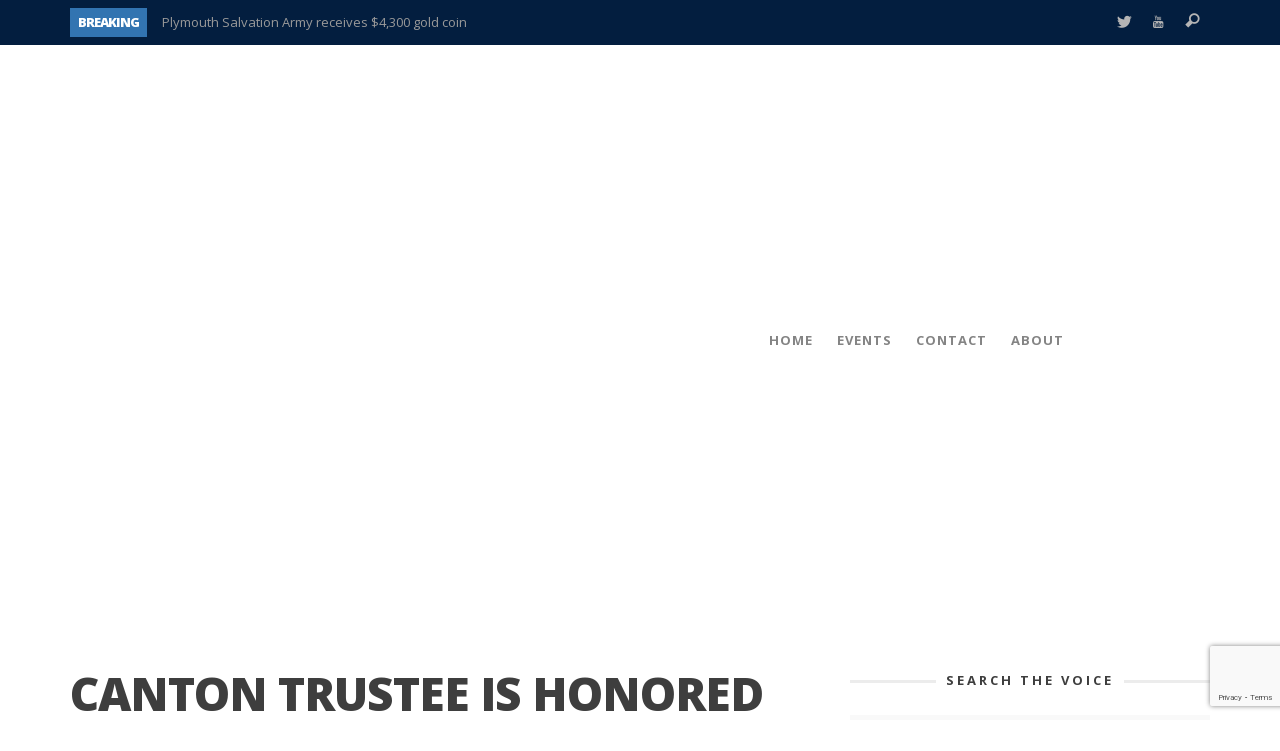

--- FILE ---
content_type: text/html; charset=utf-8
request_url: https://www.google.com/recaptcha/api2/anchor?ar=1&k=6LeobOgUAAAAANeNuGyiUcflfIy2Qcft9HMT9GHT&co=aHR0cHM6Ly9wbHltb3V0aHZvaWNlLmNvbTo0NDM.&hl=en&v=N67nZn4AqZkNcbeMu4prBgzg&size=invisible&anchor-ms=20000&execute-ms=30000&cb=8socofk2n7f
body_size: 48784
content:
<!DOCTYPE HTML><html dir="ltr" lang="en"><head><meta http-equiv="Content-Type" content="text/html; charset=UTF-8">
<meta http-equiv="X-UA-Compatible" content="IE=edge">
<title>reCAPTCHA</title>
<style type="text/css">
/* cyrillic-ext */
@font-face {
  font-family: 'Roboto';
  font-style: normal;
  font-weight: 400;
  font-stretch: 100%;
  src: url(//fonts.gstatic.com/s/roboto/v48/KFO7CnqEu92Fr1ME7kSn66aGLdTylUAMa3GUBHMdazTgWw.woff2) format('woff2');
  unicode-range: U+0460-052F, U+1C80-1C8A, U+20B4, U+2DE0-2DFF, U+A640-A69F, U+FE2E-FE2F;
}
/* cyrillic */
@font-face {
  font-family: 'Roboto';
  font-style: normal;
  font-weight: 400;
  font-stretch: 100%;
  src: url(//fonts.gstatic.com/s/roboto/v48/KFO7CnqEu92Fr1ME7kSn66aGLdTylUAMa3iUBHMdazTgWw.woff2) format('woff2');
  unicode-range: U+0301, U+0400-045F, U+0490-0491, U+04B0-04B1, U+2116;
}
/* greek-ext */
@font-face {
  font-family: 'Roboto';
  font-style: normal;
  font-weight: 400;
  font-stretch: 100%;
  src: url(//fonts.gstatic.com/s/roboto/v48/KFO7CnqEu92Fr1ME7kSn66aGLdTylUAMa3CUBHMdazTgWw.woff2) format('woff2');
  unicode-range: U+1F00-1FFF;
}
/* greek */
@font-face {
  font-family: 'Roboto';
  font-style: normal;
  font-weight: 400;
  font-stretch: 100%;
  src: url(//fonts.gstatic.com/s/roboto/v48/KFO7CnqEu92Fr1ME7kSn66aGLdTylUAMa3-UBHMdazTgWw.woff2) format('woff2');
  unicode-range: U+0370-0377, U+037A-037F, U+0384-038A, U+038C, U+038E-03A1, U+03A3-03FF;
}
/* math */
@font-face {
  font-family: 'Roboto';
  font-style: normal;
  font-weight: 400;
  font-stretch: 100%;
  src: url(//fonts.gstatic.com/s/roboto/v48/KFO7CnqEu92Fr1ME7kSn66aGLdTylUAMawCUBHMdazTgWw.woff2) format('woff2');
  unicode-range: U+0302-0303, U+0305, U+0307-0308, U+0310, U+0312, U+0315, U+031A, U+0326-0327, U+032C, U+032F-0330, U+0332-0333, U+0338, U+033A, U+0346, U+034D, U+0391-03A1, U+03A3-03A9, U+03B1-03C9, U+03D1, U+03D5-03D6, U+03F0-03F1, U+03F4-03F5, U+2016-2017, U+2034-2038, U+203C, U+2040, U+2043, U+2047, U+2050, U+2057, U+205F, U+2070-2071, U+2074-208E, U+2090-209C, U+20D0-20DC, U+20E1, U+20E5-20EF, U+2100-2112, U+2114-2115, U+2117-2121, U+2123-214F, U+2190, U+2192, U+2194-21AE, U+21B0-21E5, U+21F1-21F2, U+21F4-2211, U+2213-2214, U+2216-22FF, U+2308-230B, U+2310, U+2319, U+231C-2321, U+2336-237A, U+237C, U+2395, U+239B-23B7, U+23D0, U+23DC-23E1, U+2474-2475, U+25AF, U+25B3, U+25B7, U+25BD, U+25C1, U+25CA, U+25CC, U+25FB, U+266D-266F, U+27C0-27FF, U+2900-2AFF, U+2B0E-2B11, U+2B30-2B4C, U+2BFE, U+3030, U+FF5B, U+FF5D, U+1D400-1D7FF, U+1EE00-1EEFF;
}
/* symbols */
@font-face {
  font-family: 'Roboto';
  font-style: normal;
  font-weight: 400;
  font-stretch: 100%;
  src: url(//fonts.gstatic.com/s/roboto/v48/KFO7CnqEu92Fr1ME7kSn66aGLdTylUAMaxKUBHMdazTgWw.woff2) format('woff2');
  unicode-range: U+0001-000C, U+000E-001F, U+007F-009F, U+20DD-20E0, U+20E2-20E4, U+2150-218F, U+2190, U+2192, U+2194-2199, U+21AF, U+21E6-21F0, U+21F3, U+2218-2219, U+2299, U+22C4-22C6, U+2300-243F, U+2440-244A, U+2460-24FF, U+25A0-27BF, U+2800-28FF, U+2921-2922, U+2981, U+29BF, U+29EB, U+2B00-2BFF, U+4DC0-4DFF, U+FFF9-FFFB, U+10140-1018E, U+10190-1019C, U+101A0, U+101D0-101FD, U+102E0-102FB, U+10E60-10E7E, U+1D2C0-1D2D3, U+1D2E0-1D37F, U+1F000-1F0FF, U+1F100-1F1AD, U+1F1E6-1F1FF, U+1F30D-1F30F, U+1F315, U+1F31C, U+1F31E, U+1F320-1F32C, U+1F336, U+1F378, U+1F37D, U+1F382, U+1F393-1F39F, U+1F3A7-1F3A8, U+1F3AC-1F3AF, U+1F3C2, U+1F3C4-1F3C6, U+1F3CA-1F3CE, U+1F3D4-1F3E0, U+1F3ED, U+1F3F1-1F3F3, U+1F3F5-1F3F7, U+1F408, U+1F415, U+1F41F, U+1F426, U+1F43F, U+1F441-1F442, U+1F444, U+1F446-1F449, U+1F44C-1F44E, U+1F453, U+1F46A, U+1F47D, U+1F4A3, U+1F4B0, U+1F4B3, U+1F4B9, U+1F4BB, U+1F4BF, U+1F4C8-1F4CB, U+1F4D6, U+1F4DA, U+1F4DF, U+1F4E3-1F4E6, U+1F4EA-1F4ED, U+1F4F7, U+1F4F9-1F4FB, U+1F4FD-1F4FE, U+1F503, U+1F507-1F50B, U+1F50D, U+1F512-1F513, U+1F53E-1F54A, U+1F54F-1F5FA, U+1F610, U+1F650-1F67F, U+1F687, U+1F68D, U+1F691, U+1F694, U+1F698, U+1F6AD, U+1F6B2, U+1F6B9-1F6BA, U+1F6BC, U+1F6C6-1F6CF, U+1F6D3-1F6D7, U+1F6E0-1F6EA, U+1F6F0-1F6F3, U+1F6F7-1F6FC, U+1F700-1F7FF, U+1F800-1F80B, U+1F810-1F847, U+1F850-1F859, U+1F860-1F887, U+1F890-1F8AD, U+1F8B0-1F8BB, U+1F8C0-1F8C1, U+1F900-1F90B, U+1F93B, U+1F946, U+1F984, U+1F996, U+1F9E9, U+1FA00-1FA6F, U+1FA70-1FA7C, U+1FA80-1FA89, U+1FA8F-1FAC6, U+1FACE-1FADC, U+1FADF-1FAE9, U+1FAF0-1FAF8, U+1FB00-1FBFF;
}
/* vietnamese */
@font-face {
  font-family: 'Roboto';
  font-style: normal;
  font-weight: 400;
  font-stretch: 100%;
  src: url(//fonts.gstatic.com/s/roboto/v48/KFO7CnqEu92Fr1ME7kSn66aGLdTylUAMa3OUBHMdazTgWw.woff2) format('woff2');
  unicode-range: U+0102-0103, U+0110-0111, U+0128-0129, U+0168-0169, U+01A0-01A1, U+01AF-01B0, U+0300-0301, U+0303-0304, U+0308-0309, U+0323, U+0329, U+1EA0-1EF9, U+20AB;
}
/* latin-ext */
@font-face {
  font-family: 'Roboto';
  font-style: normal;
  font-weight: 400;
  font-stretch: 100%;
  src: url(//fonts.gstatic.com/s/roboto/v48/KFO7CnqEu92Fr1ME7kSn66aGLdTylUAMa3KUBHMdazTgWw.woff2) format('woff2');
  unicode-range: U+0100-02BA, U+02BD-02C5, U+02C7-02CC, U+02CE-02D7, U+02DD-02FF, U+0304, U+0308, U+0329, U+1D00-1DBF, U+1E00-1E9F, U+1EF2-1EFF, U+2020, U+20A0-20AB, U+20AD-20C0, U+2113, U+2C60-2C7F, U+A720-A7FF;
}
/* latin */
@font-face {
  font-family: 'Roboto';
  font-style: normal;
  font-weight: 400;
  font-stretch: 100%;
  src: url(//fonts.gstatic.com/s/roboto/v48/KFO7CnqEu92Fr1ME7kSn66aGLdTylUAMa3yUBHMdazQ.woff2) format('woff2');
  unicode-range: U+0000-00FF, U+0131, U+0152-0153, U+02BB-02BC, U+02C6, U+02DA, U+02DC, U+0304, U+0308, U+0329, U+2000-206F, U+20AC, U+2122, U+2191, U+2193, U+2212, U+2215, U+FEFF, U+FFFD;
}
/* cyrillic-ext */
@font-face {
  font-family: 'Roboto';
  font-style: normal;
  font-weight: 500;
  font-stretch: 100%;
  src: url(//fonts.gstatic.com/s/roboto/v48/KFO7CnqEu92Fr1ME7kSn66aGLdTylUAMa3GUBHMdazTgWw.woff2) format('woff2');
  unicode-range: U+0460-052F, U+1C80-1C8A, U+20B4, U+2DE0-2DFF, U+A640-A69F, U+FE2E-FE2F;
}
/* cyrillic */
@font-face {
  font-family: 'Roboto';
  font-style: normal;
  font-weight: 500;
  font-stretch: 100%;
  src: url(//fonts.gstatic.com/s/roboto/v48/KFO7CnqEu92Fr1ME7kSn66aGLdTylUAMa3iUBHMdazTgWw.woff2) format('woff2');
  unicode-range: U+0301, U+0400-045F, U+0490-0491, U+04B0-04B1, U+2116;
}
/* greek-ext */
@font-face {
  font-family: 'Roboto';
  font-style: normal;
  font-weight: 500;
  font-stretch: 100%;
  src: url(//fonts.gstatic.com/s/roboto/v48/KFO7CnqEu92Fr1ME7kSn66aGLdTylUAMa3CUBHMdazTgWw.woff2) format('woff2');
  unicode-range: U+1F00-1FFF;
}
/* greek */
@font-face {
  font-family: 'Roboto';
  font-style: normal;
  font-weight: 500;
  font-stretch: 100%;
  src: url(//fonts.gstatic.com/s/roboto/v48/KFO7CnqEu92Fr1ME7kSn66aGLdTylUAMa3-UBHMdazTgWw.woff2) format('woff2');
  unicode-range: U+0370-0377, U+037A-037F, U+0384-038A, U+038C, U+038E-03A1, U+03A3-03FF;
}
/* math */
@font-face {
  font-family: 'Roboto';
  font-style: normal;
  font-weight: 500;
  font-stretch: 100%;
  src: url(//fonts.gstatic.com/s/roboto/v48/KFO7CnqEu92Fr1ME7kSn66aGLdTylUAMawCUBHMdazTgWw.woff2) format('woff2');
  unicode-range: U+0302-0303, U+0305, U+0307-0308, U+0310, U+0312, U+0315, U+031A, U+0326-0327, U+032C, U+032F-0330, U+0332-0333, U+0338, U+033A, U+0346, U+034D, U+0391-03A1, U+03A3-03A9, U+03B1-03C9, U+03D1, U+03D5-03D6, U+03F0-03F1, U+03F4-03F5, U+2016-2017, U+2034-2038, U+203C, U+2040, U+2043, U+2047, U+2050, U+2057, U+205F, U+2070-2071, U+2074-208E, U+2090-209C, U+20D0-20DC, U+20E1, U+20E5-20EF, U+2100-2112, U+2114-2115, U+2117-2121, U+2123-214F, U+2190, U+2192, U+2194-21AE, U+21B0-21E5, U+21F1-21F2, U+21F4-2211, U+2213-2214, U+2216-22FF, U+2308-230B, U+2310, U+2319, U+231C-2321, U+2336-237A, U+237C, U+2395, U+239B-23B7, U+23D0, U+23DC-23E1, U+2474-2475, U+25AF, U+25B3, U+25B7, U+25BD, U+25C1, U+25CA, U+25CC, U+25FB, U+266D-266F, U+27C0-27FF, U+2900-2AFF, U+2B0E-2B11, U+2B30-2B4C, U+2BFE, U+3030, U+FF5B, U+FF5D, U+1D400-1D7FF, U+1EE00-1EEFF;
}
/* symbols */
@font-face {
  font-family: 'Roboto';
  font-style: normal;
  font-weight: 500;
  font-stretch: 100%;
  src: url(//fonts.gstatic.com/s/roboto/v48/KFO7CnqEu92Fr1ME7kSn66aGLdTylUAMaxKUBHMdazTgWw.woff2) format('woff2');
  unicode-range: U+0001-000C, U+000E-001F, U+007F-009F, U+20DD-20E0, U+20E2-20E4, U+2150-218F, U+2190, U+2192, U+2194-2199, U+21AF, U+21E6-21F0, U+21F3, U+2218-2219, U+2299, U+22C4-22C6, U+2300-243F, U+2440-244A, U+2460-24FF, U+25A0-27BF, U+2800-28FF, U+2921-2922, U+2981, U+29BF, U+29EB, U+2B00-2BFF, U+4DC0-4DFF, U+FFF9-FFFB, U+10140-1018E, U+10190-1019C, U+101A0, U+101D0-101FD, U+102E0-102FB, U+10E60-10E7E, U+1D2C0-1D2D3, U+1D2E0-1D37F, U+1F000-1F0FF, U+1F100-1F1AD, U+1F1E6-1F1FF, U+1F30D-1F30F, U+1F315, U+1F31C, U+1F31E, U+1F320-1F32C, U+1F336, U+1F378, U+1F37D, U+1F382, U+1F393-1F39F, U+1F3A7-1F3A8, U+1F3AC-1F3AF, U+1F3C2, U+1F3C4-1F3C6, U+1F3CA-1F3CE, U+1F3D4-1F3E0, U+1F3ED, U+1F3F1-1F3F3, U+1F3F5-1F3F7, U+1F408, U+1F415, U+1F41F, U+1F426, U+1F43F, U+1F441-1F442, U+1F444, U+1F446-1F449, U+1F44C-1F44E, U+1F453, U+1F46A, U+1F47D, U+1F4A3, U+1F4B0, U+1F4B3, U+1F4B9, U+1F4BB, U+1F4BF, U+1F4C8-1F4CB, U+1F4D6, U+1F4DA, U+1F4DF, U+1F4E3-1F4E6, U+1F4EA-1F4ED, U+1F4F7, U+1F4F9-1F4FB, U+1F4FD-1F4FE, U+1F503, U+1F507-1F50B, U+1F50D, U+1F512-1F513, U+1F53E-1F54A, U+1F54F-1F5FA, U+1F610, U+1F650-1F67F, U+1F687, U+1F68D, U+1F691, U+1F694, U+1F698, U+1F6AD, U+1F6B2, U+1F6B9-1F6BA, U+1F6BC, U+1F6C6-1F6CF, U+1F6D3-1F6D7, U+1F6E0-1F6EA, U+1F6F0-1F6F3, U+1F6F7-1F6FC, U+1F700-1F7FF, U+1F800-1F80B, U+1F810-1F847, U+1F850-1F859, U+1F860-1F887, U+1F890-1F8AD, U+1F8B0-1F8BB, U+1F8C0-1F8C1, U+1F900-1F90B, U+1F93B, U+1F946, U+1F984, U+1F996, U+1F9E9, U+1FA00-1FA6F, U+1FA70-1FA7C, U+1FA80-1FA89, U+1FA8F-1FAC6, U+1FACE-1FADC, U+1FADF-1FAE9, U+1FAF0-1FAF8, U+1FB00-1FBFF;
}
/* vietnamese */
@font-face {
  font-family: 'Roboto';
  font-style: normal;
  font-weight: 500;
  font-stretch: 100%;
  src: url(//fonts.gstatic.com/s/roboto/v48/KFO7CnqEu92Fr1ME7kSn66aGLdTylUAMa3OUBHMdazTgWw.woff2) format('woff2');
  unicode-range: U+0102-0103, U+0110-0111, U+0128-0129, U+0168-0169, U+01A0-01A1, U+01AF-01B0, U+0300-0301, U+0303-0304, U+0308-0309, U+0323, U+0329, U+1EA0-1EF9, U+20AB;
}
/* latin-ext */
@font-face {
  font-family: 'Roboto';
  font-style: normal;
  font-weight: 500;
  font-stretch: 100%;
  src: url(//fonts.gstatic.com/s/roboto/v48/KFO7CnqEu92Fr1ME7kSn66aGLdTylUAMa3KUBHMdazTgWw.woff2) format('woff2');
  unicode-range: U+0100-02BA, U+02BD-02C5, U+02C7-02CC, U+02CE-02D7, U+02DD-02FF, U+0304, U+0308, U+0329, U+1D00-1DBF, U+1E00-1E9F, U+1EF2-1EFF, U+2020, U+20A0-20AB, U+20AD-20C0, U+2113, U+2C60-2C7F, U+A720-A7FF;
}
/* latin */
@font-face {
  font-family: 'Roboto';
  font-style: normal;
  font-weight: 500;
  font-stretch: 100%;
  src: url(//fonts.gstatic.com/s/roboto/v48/KFO7CnqEu92Fr1ME7kSn66aGLdTylUAMa3yUBHMdazQ.woff2) format('woff2');
  unicode-range: U+0000-00FF, U+0131, U+0152-0153, U+02BB-02BC, U+02C6, U+02DA, U+02DC, U+0304, U+0308, U+0329, U+2000-206F, U+20AC, U+2122, U+2191, U+2193, U+2212, U+2215, U+FEFF, U+FFFD;
}
/* cyrillic-ext */
@font-face {
  font-family: 'Roboto';
  font-style: normal;
  font-weight: 900;
  font-stretch: 100%;
  src: url(//fonts.gstatic.com/s/roboto/v48/KFO7CnqEu92Fr1ME7kSn66aGLdTylUAMa3GUBHMdazTgWw.woff2) format('woff2');
  unicode-range: U+0460-052F, U+1C80-1C8A, U+20B4, U+2DE0-2DFF, U+A640-A69F, U+FE2E-FE2F;
}
/* cyrillic */
@font-face {
  font-family: 'Roboto';
  font-style: normal;
  font-weight: 900;
  font-stretch: 100%;
  src: url(//fonts.gstatic.com/s/roboto/v48/KFO7CnqEu92Fr1ME7kSn66aGLdTylUAMa3iUBHMdazTgWw.woff2) format('woff2');
  unicode-range: U+0301, U+0400-045F, U+0490-0491, U+04B0-04B1, U+2116;
}
/* greek-ext */
@font-face {
  font-family: 'Roboto';
  font-style: normal;
  font-weight: 900;
  font-stretch: 100%;
  src: url(//fonts.gstatic.com/s/roboto/v48/KFO7CnqEu92Fr1ME7kSn66aGLdTylUAMa3CUBHMdazTgWw.woff2) format('woff2');
  unicode-range: U+1F00-1FFF;
}
/* greek */
@font-face {
  font-family: 'Roboto';
  font-style: normal;
  font-weight: 900;
  font-stretch: 100%;
  src: url(//fonts.gstatic.com/s/roboto/v48/KFO7CnqEu92Fr1ME7kSn66aGLdTylUAMa3-UBHMdazTgWw.woff2) format('woff2');
  unicode-range: U+0370-0377, U+037A-037F, U+0384-038A, U+038C, U+038E-03A1, U+03A3-03FF;
}
/* math */
@font-face {
  font-family: 'Roboto';
  font-style: normal;
  font-weight: 900;
  font-stretch: 100%;
  src: url(//fonts.gstatic.com/s/roboto/v48/KFO7CnqEu92Fr1ME7kSn66aGLdTylUAMawCUBHMdazTgWw.woff2) format('woff2');
  unicode-range: U+0302-0303, U+0305, U+0307-0308, U+0310, U+0312, U+0315, U+031A, U+0326-0327, U+032C, U+032F-0330, U+0332-0333, U+0338, U+033A, U+0346, U+034D, U+0391-03A1, U+03A3-03A9, U+03B1-03C9, U+03D1, U+03D5-03D6, U+03F0-03F1, U+03F4-03F5, U+2016-2017, U+2034-2038, U+203C, U+2040, U+2043, U+2047, U+2050, U+2057, U+205F, U+2070-2071, U+2074-208E, U+2090-209C, U+20D0-20DC, U+20E1, U+20E5-20EF, U+2100-2112, U+2114-2115, U+2117-2121, U+2123-214F, U+2190, U+2192, U+2194-21AE, U+21B0-21E5, U+21F1-21F2, U+21F4-2211, U+2213-2214, U+2216-22FF, U+2308-230B, U+2310, U+2319, U+231C-2321, U+2336-237A, U+237C, U+2395, U+239B-23B7, U+23D0, U+23DC-23E1, U+2474-2475, U+25AF, U+25B3, U+25B7, U+25BD, U+25C1, U+25CA, U+25CC, U+25FB, U+266D-266F, U+27C0-27FF, U+2900-2AFF, U+2B0E-2B11, U+2B30-2B4C, U+2BFE, U+3030, U+FF5B, U+FF5D, U+1D400-1D7FF, U+1EE00-1EEFF;
}
/* symbols */
@font-face {
  font-family: 'Roboto';
  font-style: normal;
  font-weight: 900;
  font-stretch: 100%;
  src: url(//fonts.gstatic.com/s/roboto/v48/KFO7CnqEu92Fr1ME7kSn66aGLdTylUAMaxKUBHMdazTgWw.woff2) format('woff2');
  unicode-range: U+0001-000C, U+000E-001F, U+007F-009F, U+20DD-20E0, U+20E2-20E4, U+2150-218F, U+2190, U+2192, U+2194-2199, U+21AF, U+21E6-21F0, U+21F3, U+2218-2219, U+2299, U+22C4-22C6, U+2300-243F, U+2440-244A, U+2460-24FF, U+25A0-27BF, U+2800-28FF, U+2921-2922, U+2981, U+29BF, U+29EB, U+2B00-2BFF, U+4DC0-4DFF, U+FFF9-FFFB, U+10140-1018E, U+10190-1019C, U+101A0, U+101D0-101FD, U+102E0-102FB, U+10E60-10E7E, U+1D2C0-1D2D3, U+1D2E0-1D37F, U+1F000-1F0FF, U+1F100-1F1AD, U+1F1E6-1F1FF, U+1F30D-1F30F, U+1F315, U+1F31C, U+1F31E, U+1F320-1F32C, U+1F336, U+1F378, U+1F37D, U+1F382, U+1F393-1F39F, U+1F3A7-1F3A8, U+1F3AC-1F3AF, U+1F3C2, U+1F3C4-1F3C6, U+1F3CA-1F3CE, U+1F3D4-1F3E0, U+1F3ED, U+1F3F1-1F3F3, U+1F3F5-1F3F7, U+1F408, U+1F415, U+1F41F, U+1F426, U+1F43F, U+1F441-1F442, U+1F444, U+1F446-1F449, U+1F44C-1F44E, U+1F453, U+1F46A, U+1F47D, U+1F4A3, U+1F4B0, U+1F4B3, U+1F4B9, U+1F4BB, U+1F4BF, U+1F4C8-1F4CB, U+1F4D6, U+1F4DA, U+1F4DF, U+1F4E3-1F4E6, U+1F4EA-1F4ED, U+1F4F7, U+1F4F9-1F4FB, U+1F4FD-1F4FE, U+1F503, U+1F507-1F50B, U+1F50D, U+1F512-1F513, U+1F53E-1F54A, U+1F54F-1F5FA, U+1F610, U+1F650-1F67F, U+1F687, U+1F68D, U+1F691, U+1F694, U+1F698, U+1F6AD, U+1F6B2, U+1F6B9-1F6BA, U+1F6BC, U+1F6C6-1F6CF, U+1F6D3-1F6D7, U+1F6E0-1F6EA, U+1F6F0-1F6F3, U+1F6F7-1F6FC, U+1F700-1F7FF, U+1F800-1F80B, U+1F810-1F847, U+1F850-1F859, U+1F860-1F887, U+1F890-1F8AD, U+1F8B0-1F8BB, U+1F8C0-1F8C1, U+1F900-1F90B, U+1F93B, U+1F946, U+1F984, U+1F996, U+1F9E9, U+1FA00-1FA6F, U+1FA70-1FA7C, U+1FA80-1FA89, U+1FA8F-1FAC6, U+1FACE-1FADC, U+1FADF-1FAE9, U+1FAF0-1FAF8, U+1FB00-1FBFF;
}
/* vietnamese */
@font-face {
  font-family: 'Roboto';
  font-style: normal;
  font-weight: 900;
  font-stretch: 100%;
  src: url(//fonts.gstatic.com/s/roboto/v48/KFO7CnqEu92Fr1ME7kSn66aGLdTylUAMa3OUBHMdazTgWw.woff2) format('woff2');
  unicode-range: U+0102-0103, U+0110-0111, U+0128-0129, U+0168-0169, U+01A0-01A1, U+01AF-01B0, U+0300-0301, U+0303-0304, U+0308-0309, U+0323, U+0329, U+1EA0-1EF9, U+20AB;
}
/* latin-ext */
@font-face {
  font-family: 'Roboto';
  font-style: normal;
  font-weight: 900;
  font-stretch: 100%;
  src: url(//fonts.gstatic.com/s/roboto/v48/KFO7CnqEu92Fr1ME7kSn66aGLdTylUAMa3KUBHMdazTgWw.woff2) format('woff2');
  unicode-range: U+0100-02BA, U+02BD-02C5, U+02C7-02CC, U+02CE-02D7, U+02DD-02FF, U+0304, U+0308, U+0329, U+1D00-1DBF, U+1E00-1E9F, U+1EF2-1EFF, U+2020, U+20A0-20AB, U+20AD-20C0, U+2113, U+2C60-2C7F, U+A720-A7FF;
}
/* latin */
@font-face {
  font-family: 'Roboto';
  font-style: normal;
  font-weight: 900;
  font-stretch: 100%;
  src: url(//fonts.gstatic.com/s/roboto/v48/KFO7CnqEu92Fr1ME7kSn66aGLdTylUAMa3yUBHMdazQ.woff2) format('woff2');
  unicode-range: U+0000-00FF, U+0131, U+0152-0153, U+02BB-02BC, U+02C6, U+02DA, U+02DC, U+0304, U+0308, U+0329, U+2000-206F, U+20AC, U+2122, U+2191, U+2193, U+2212, U+2215, U+FEFF, U+FFFD;
}

</style>
<link rel="stylesheet" type="text/css" href="https://www.gstatic.com/recaptcha/releases/N67nZn4AqZkNcbeMu4prBgzg/styles__ltr.css">
<script nonce="aQZoH6CJ_VAgpzkcgU69Rg" type="text/javascript">window['__recaptcha_api'] = 'https://www.google.com/recaptcha/api2/';</script>
<script type="text/javascript" src="https://www.gstatic.com/recaptcha/releases/N67nZn4AqZkNcbeMu4prBgzg/recaptcha__en.js" nonce="aQZoH6CJ_VAgpzkcgU69Rg">
      
    </script></head>
<body><div id="rc-anchor-alert" class="rc-anchor-alert"></div>
<input type="hidden" id="recaptcha-token" value="[base64]">
<script type="text/javascript" nonce="aQZoH6CJ_VAgpzkcgU69Rg">
      recaptcha.anchor.Main.init("[\x22ainput\x22,[\x22bgdata\x22,\x22\x22,\[base64]/[base64]/[base64]/bmV3IHJbeF0oY1swXSk6RT09Mj9uZXcgclt4XShjWzBdLGNbMV0pOkU9PTM/bmV3IHJbeF0oY1swXSxjWzFdLGNbMl0pOkU9PTQ/[base64]/[base64]/[base64]/[base64]/[base64]/[base64]/[base64]/[base64]\x22,\[base64]\\u003d\x22,\x22LjrDnsOiw7QHwoTDhlsCNW46FcOKwpYuV8Kyw78RfEPCtMKUflbDhcOhw5hJw5vDpsK7w6pcWDg2w6fCmQ9Bw4VSYzk3w4/DgsKTw4/[base64]/bcKtfMOew5XCsXzClMKPwpNrwp7CmHdfw7fDpMKyIwIewqzCmyzDqw/CpsOtwr/Cr0MVwr9ewrPCu8OJK8KcacOLdE1/OywhWMKEwpwnw44banA0UMOEC1UQLSHDiSdzaMOoNB4oBsK2IX3CtW7Cilg7w5Zvw6jCncO9w7lnwoXDszMrAgNpwqLCucOuw6LCm0PDly/DqcOuwrdLw67CmhxFwp/Coh/[base64]/DkMO4wrPDgcO1bnEhwpzDn8KVwrcrREDDiMO2bmnDrcOGRXPDo8OCw5QoSMOdYcK2wpc/SVbDssKtw6PDnQfCicKSw67CtG7DusK3wqMxXVRvHF4Vwp/Dq8OnWSLDpAE7fsOyw79aw60Ow7d7PXfCl8OmN0DCvMK0GcOzw6bDig18w6/CnlN7wrZSwrvDnwfDvcOcwpVUL8KYwp/DvcOcw7bCqMKxwrRlIxXDjTJIe8O7wrbCp8Kow6HDosKaw7jCq8KhM8OKTnHCrMO0woUNFVZ+HMORMH3CmMKAwoLCvsOOb8KzwojDtHHDgMK5wq3DgEdew77CmMKrHMOAKMOGYVBuGMKJVyN/JTbCoWVUw75ELwpuFcOYw6PDu23Dq3/DhsO9CMOHXMOywrfCgsKzwqnCgCIew6xaw7s7UncqwoLDucK7AFgtWsOpwoRHUcKWwrfCsSDDvsK4C8KDU8K8TsKbbMKLw4JHwo9Dw5Efw68+wq8bUy/DnQfCqnBbw6AQw7oYLB/[base64]/ClsKODsOkMsKuw5clwqgmwqHCq8O3w50JwqZSw6jDrcKrBcK5a8K0dRDDrsK3w4AhEGvCtMO+JCjCuA7DuFrCkUQ5RxnCkSbDqEVqAGlZR8OyWsOHw69yBW/CuyFpIcKHWmd3wqQfw4bDmsKGAsKTwqnDscKDw5JUw55oA8KXEmfDlsOsacOmw4bDkEjCssKkwosKMsOHIirCoMOECF1TPsOGw5/CgSfDrcO9AkImwpPDp17Cg8OgwpTDk8ODYSTDosKFwoXCiG3CkmcEw4HDn8KKw78jwoMOwrHDvcKVwo7DhW/DrMKNwqvDulpAwptUw5UAw4HDkcKvZ8KPw78zB8ORDcKCZCfCtMKkwrQhw5LCowbCqyoXWQrDlDMxwr7CkDs3QynCnTLCl8O3R8Kdwr84bDrDt8KWLk4Fw4TCucOuw6TCkcOnZsOiwpkfE2PCgcKOaFsawqnCnx/Ch8Ogw5fDnU7ClGTChcKNF1VOE8OKw7QQBhfDpcKGwpB8KiXCl8Ovc8KSMF0QT8KrLwxmHMO+YMOCGw0vfcOBwr/DusKxKsO7SVUfwqXDvxQ3wofCkQrCgcODwoM2MQDCgsKHG8OcDMOaXMOMHC4Uwo4Uw5fCunnDtcO8QSvCrMKmwozChcKSDcKoURMEOsOFw53DmjhgRXRdw5rDhMOkG8KXb31BWsKvwqzChcOXw7R8w77CtMKXOQXCg2RCdXA4WMO4wrN4wo3DoF/[base64]/CumjDmGhUOMKfZ3XCgsKowrEAYTvDmxzCrz5ow6LDlsK8TMOjw69Sw4/CgsKqOXQLPcODw7TClsOjcsOJRz7Dl1cZXMKZwoXCsjNPwrQOw6gBHW/DssOHVjXDn0RbScOKwp8LVkHDqHLDjsKpwoTDkBvCjMKEw7xkwprDhTBXDlktG3kzw4RiwrPCrCbCuTzDtEB4w7lCEkwFZhPDg8O1a8OCw7wxUg52aE/DhsKdQl07YUE2PMOhVsKVcx17WRTClcO7V8OnHFx/RCxrRSI2wpjDuRpbBcKQwr7CjyTDnQNww7tawrQYHBEKw4vCgVLCsWHDn8Ktw4pbw4QQT8KHw7YlwrTCnsKsIWfDl8OwU8K8bcK/w7TCu8Kww6bCqQLDhQ8hJB/CtAF0M2bCpMOOw6Iywo/CicKswpPDgispwrcVPVHDoTE7wr3DjhbDsGpBwpfDg13ChCfCh8Kyw6IHGsOtNcKcw4/[base64]/DiMK1wpnCmcKeRnnDqMKiw7h1IVsbwqslOMO7EMOPDMOcwpEUwpvDisOcwqxLaMO5wrzDkQ98wo3Dr8O3B8KEwrIKK8OeV8KrXMKpK8Ocwp3Drm7DscO/B8KJR0bCvCvChgsgw5xAw5HDk1PCqGnCkcKOU8O0XxLDq8O/F8KtUsOOBi/CkMOpwpvCpllVG8ObO8KKw7vDtjDDu8O/wrvCjsK4WsKDw6rCucOww43Dvw5MPMK3d8KiJi0eZMOAez3DnxbDm8KYYcKTRcOowqnCt8KhJBrCtcKTwrfCiR0cw7XCvWIaYsO9HABvwpHDgAvDhMKKw5XDvsOiwqwABcOfw7nCicK1FsKiwospwprDoMK6wqPChsK1Mio/wphMT2zDvHDCsWrCgBzDukbDn8OdTw4Ww7jCqi/DgFQnND7DisOJSMOQwp/DqsOkJ8O5wq/CuMO6w4ZUL1YoSxcpVw5tw4LDl8Oiw67DuUx2Bz4Fw5bDhS81VcK9Z2Z9bsOCC2s2SBbCj8OYwqwvYivDmFLDgCDCoMO+cMKwwr87KsKYw5vDoEfDkznCuC3DucKJUkY7wq5awoHCvmrDpDoFw7tuJDM6cMKVIMK2w53CucO5TkjDnsKqZMOgwpsOUsK/w7o1w5nDnBoDZcK5flJIb8O1w5B+w6nChXrCiRZ8dCfDgcK3wrU8wq/[base64]/DscO7IUc7woFNwodiBcKtRFLChxfCpC5sw5vCssKKKMKSQk0WwrZTwqvDvwxIOUIaDTkOwr/Cu8KJesKJwoTDjcKqFikfNT9ZHlHDgS3Du8KeUnfCrsK6EMO3ZMK6w55bw6FJwpTCuBY+JMOlwoIBbsOyw6bChcOMKMOnVyzCjcKldDvDh8K5R8Okw4DDnxvCm8O1w6XClU/[base64]/CjgvDicOIw6nCqV1fworCvR0SQk4ldcOzwoYww5Baw60BBGrCoH0UwqpfI2XChxDDsDPDgcONw7fCnyRBO8OEwrPDmcORDF8TDF9vwpRhRsO/wobCiWt8wolYThYUw6Jjw4rCmwcuSRt7wodIUcOIJMKFw5nDocKLw6Unw6jCsgPCpMKmwq8HfMKBw7dTwroDKHdEwqExb8KsOw3Dt8OiDMOtfMKtAcOVOcOtew/CosOjS8Olw7g+JEADwr3Co2jDkgjDqsOIPxvDu3Ivwrl5NcK2wp4Xw7xGecKiOsOkECI1HCU5w68Vw6/DvRjDon0Xw6bClsOTMQIGUsK5wpTCvkI8w6AyUsOYw5XCkMK2wqbCkUfDkF9/[base64]/[base64]/[base64]/CvsO1HV8FwpvDlAxZaQnCp8Ohw74lwpY6DgZXX8OEwpDDvDjDjsKGSsKvXsOcI8OEeFbCjMO9w6zDkQ4pw7HDrcKlwrDDpQpxwpvCp8KGwopuw6Jrw7nDvW0WDxfCl8KPbMOFw7QZw73CnA/ChH01w5RXw4rCiBPDgyBJIMOqNzTDjcKcLzTDtSASP8KEwp/DrcKKRsK0FGBiwqR9csKkwoTCtcO0w6TCncKDdjISwrLCinhYJ8KTwpDCoCYwFg3DhcKQwpkxw47Di0FJN8K3wrjCoQ3Dq1drwrTDusOlw7jClcOow6tsV8KodlI2d8OBbXhINDtfw7vDrilNwoVKwplrw7XDmEJvwrnCpHQYwp9/wp1RUD3DgMKJwrczw71AD0JLw6JUwqjCp8KlAFkVCHDCklXDjcKxwqbDkRoCw51Ew5LDrzTDrcKbw5HCmnZPw5dkw5hfc8Kiw7bDuRTDryEVZmJ4wqzCoT/DlArCmRFxw7XCli7Drk4/w7EDwrPDnh3DusKKccKOw5HDscOTw7Q0Nhl2w79HHMKwwqjCgkHCo8Ksw48mwr7CjMKWw6rCuwFqwq3DiXNbLMKKMQJQw6DDksOnw6PCiBVBLsK/LcO9wp0CDcOpNSldwpckOsOHw6B2woEsw5/[base64]/CjsO5wrI9w4HCi0HDn8OjJX96wojCgW0udcK2a8O8wpPCicOAw7vDt0vCjcKeQFAjw4fDvnfCq2DDt33DrsKhwoMgwrvCq8Osw6d1ezNBKsO2TW8nwozCrgJ3WkYiTsOiAcO7wqfDvTQAwoDDtRBiw6/DmcOSwqBqwqrCrnLCvVvCnsKSYsKIAcO6w7Ipwpx0wrjCiMO6VgRubiTCmMKCw4V/w4zChgBiw7d+bcKTwpTDp8OVGMKrwonCkMK6w5UWwotvBE08wpchOCfCsX7DpcKhPk3ChmnDlz1LeMOowoTDoz1MwofCg8OjEQ5WwqTDtcOqI8OWNjfDil7CihQSw5RIYgjDnMK3w6hXIXLDt03DlsOWGXrCscKGMBBdH8KVF0N+wqfDkcKHSnUlw6tXZCARw7saWw/[base64]/XcK9RsKmY8Ouw6dFbsOiJMOnw6DCvcKwwpYRwoNNwoA0w70Uwq/DucKhw5XDlsKNH3xzPEcIM0Raw5lbw6vDmsOOwqjCt0XDs8KuSQ08w41SNEd4w5wLa2DDgB/ClywzwpQqw5UJwoZ1w4sCwoHDkBEnQMOyw6/[base64]/wq0wwpfDgCAcLitiGcKCB10wCMO9W8KjeyLCrSvDrcKXfih0woA3w6N/w6DCmMOTamdIQ8OTw4TDhhHDhi3DisK9wpjClBd3Ui5xwqYlw5fCgEzDrm7CtU5kwpfCpWzDl0nCggXDi8OFw5Ipw4NECSzDrMO1wpY/[base64]/JUTCsSUNCcKhdcKoO2HDnxzCgnvCgntOfcKbwpDDtiVSOD5RSDhZQE1Kw7ViDi7DvkjDqcKFw6LChSY8TljDrzseIXnCs8OPw7QrYMKXTmYywphIVlQgw4bDmMOpw6nCoB8owqZ6ehMjwoc8w6vChDwUwqtpPMKFwq3DocORw7wbw5VICMOnw7DDu8K/F8OUwqzDnVPDryDCj8KZwpHDqjEcCxZewqfDujnDo8KkJSbCogQJw6HDoSrCiQM2w6p8wrDDnMOwwphNwpDCgB/DuMOnwoERDQUTwrs2bMKzw7TCn0PDrg/ClTjCksOdw6Rnwq/[base64]/wpIGw4AkbFwRw4bCpwXCgMOvwqIIw6vCucO2AsOCwrNLwqhpwpfCrGjChMOQJXHDl8ORw4nDn8OgdMKAw5xCwocoVEwdExtyE3rDjXF9wosFw5TDpcKOw7rDh8OtBsOVwrYXSsKgW8K5w4XCh3UbIBzCpHvDmGHDlMK8w5XCn8OEwpR/w44oewbDghHCiVPDjkzDrsKcw6gsScOrwpQ/fMOVacOIBcOew7zCv8Kww5xZwq90w4HDoxETw44/wrLDpgFdfsOGSsORwqDDk8OpfjoYwqrDoDZQeFdjLDfDvcKTccK4bAIbdsOKRsKqwoDDisOdw4jDssKXRGPChsKOdcOww7/DksOGV0DDqWgMw5jDhMKrQjDDm8OIwojDhVXCt8OuasKyfcOAb8Kiw63CqsOIB8KTwqFRw55IJcOFw7hpwqwQfXRCwrhXw6fDv8O6wpVZwqnCg8OOwqdfw7HCt3/DksKMwonDizZKecKow4HCllV4w4kgRcOZwqJRNsKMU3Zuw54dOcO8HFIvw4I7w550wpUGZRNfMiTCusOxGAfCmBg/w6fDlMOPw6DDtEfDgUbChMK8w4gVw4LDnXNpDMO7wqwcw7PCvSnDuhzDpcOXw7HCuT3ClMOCwqDDi3PDp8O+wrDCtsKowqfDtFAoX8KJw6EAw4LDocKfUWrCq8O+WX/[base64]/[base64]/CmlnDjCzDm8KWDCt6wpUINmpff8KfwrUhGiHCm8KTwqk4w4zDucK/NxIawrVgwprDnMKjcwx5R8KJIhNSwqUfwoDDklMhQcKJw64JA05RGm5/PEUJw6Q+YcKAMsO1RHHCvcOXdy3DtFzCosKTVMOeNSEMZsOnw7scYcOKVD7DgsOCHsKIw5xNwrUoPHnDlsOyQcK+QmDClcO8woh3w7BXw4XCssOywq4kYUBrWsOyw4xEPsOpwqQJwoJjwrlDZ8KEZmTCgMOwCcKGfMOWIh/Cq8OjwqXCjcOYbH1sw77Crw4DAjnChXfDvgAAw6/DoQfDkA1qX0zClEtGw47DgMOQw7vDhzYkw7bDr8OIwprCmigSHcKDwrxMwpdGN8OGHRXCqcO2OcKMCUDDjcKBwrMgwrQuMsKvwpbCjSIMw4rDksOLMTzCphoiw5JHw6rDv8OAw6EXwoPDlHQaw5kmw6kvdm7CqsOZDcOiFsObGcKgUcKZDmIvaiFRQX/DucOqw5DCqGx3wp9hwpTDvsO+c8K5wqnCjCoAwo9bUGLDjAbDhgBrw7UoMjPCsjNJwqhjw516P8KuXGRYw5MlS8O2F2A5wqtpw5vCl2o6w4JNw6Zqw53CnigWPzhSF8KSV8K2GcK5UGstecK6w7HClcOmwoUOEcKmY8KIw7jDo8K3IsO/[base64]/[base64]/CkW0uw4omwpbCmSrCp8KjGMOBwq/DnsKDw5XDi3vDgsK2wqxhAXPCi8KAwpzDkAt9w5BFDQLDnSpkSsKTw4fDikMBw5R8KgzDm8O4XD8jMkdbw5XCkMKwBljDowUgwrg8w5vDjsOhQ8KBBsKiw41sw7hAG8KxwpvCicKEdB/Ch0DDqxkjwrfCmD1xKsK5VBF5F1dCwqPClcKxK0hDQw/ChsKAwqJ3woXCo8ONf8OnRsKJw6zCqjtdKFnDp3s2wqA8woHDo8Kscml0wpjCshR2w6bCjsK9GcORScKVeFpew6rCiRrCtVrCsFlJXsK4w4AGeAkzwrdOfgTCiyEzRMKkwoLCsD9pw6HCuBfCp8OHwrrDrDbDs8OtHMKRw7TCsQ/Dl8OQw4PDllHDpToHwrsXwqI5D33ChsO5w6zDmsOsCsOcGQ3CpMOXYTEzw5sHHC7DrRzDm3EuCcO4S1jDtBjCk8KswozClcKnQTAdwqnDkcKnwp45wrgrw4/Dhj3ClMKFw4xMw6VtwrJqwrVWHMKGFlbDmsO/wrDDtMOgG8KbwrrDh0UQSsOKWF3DhiZJd8KHIMOnw5p8cGlbwoUdw53CiMK0Ym7CqsKFKcO9G8Ofw7fCgy5pA8K7wqtkD3LCrmXCmzHDtsK5wrNXBD7DosKhwq/[base64]/DuCBdw7hgwobCkTpZwp3CqcKiwqzDlDAKXsOSwoYaQGkvw5Jvw5lteMK3bcKUworDuwsRaMKmJ1jDlgQ5w6Vae1fCgsOyw6gTwrDDp8KMHWhUwop6W0Ztw7UNY8Oww4ZsXMOswqfCkxJAwrfDpsOUw7cfRVR7YsOgChB9wqRME8Kkw6/DoMOVw4YSw7fDjFdhw4h1wp9cfDYMFcOaM2zCuATCp8OPw54vw59Uw5Ncd01VAsO/CgDCt8K7Q8KuPgd5TTbDtHtEw6DDrQZyW8KDw6Riw6Vtw6IxwoNhXGBnH8OVfMOnw4pQwplkw4zDh8KWPMKqwoNrBBc+SMKuwoVfJRB8QEcgw5bDpcOsCsOiHcOZTTTCgQrDpsOYPcKTanNjw4PDnsOIacOGw54tasKVD1TClsO5woDCkG/DoWsGw6HCt8KNw6o4Pg5KHcK9fhHClg7CsmMzwqvDu8OBwo/DtSvDgw56eytJYMKfw6h5H8OHw7t+wp1SEsKfwrrDoMOKw7llw6LCpB1uKBfCmsOlw4BGfsKgw73DqcKsw7LCngw6wo9kYR0lWnwxw4BowqREw7RFfMKJHMOhwqbDjV1eO8Orwp7DiMK9EgFTw4/Cm0rDqA/DnSTCpsOVWRlaf8O+asO0w4prwqLCg3rCqMOBw67DlsO3w6gTW0gebMODHDDDjsOtBQN6w5k9woPDusOSwqHCusOawobCnRxTw5TCkcO5wrlnwrnDiCZ3wqbDqMKyw4hVwpUNUsKmHcOTw4/DsU5hYB94wo3DmsK4wpjCs1XDg1fDuwrDqF3ChFLDr3UfwpAhcxPCksObw6XCpMKhwqNiMy/CvcKbw5TDp2VAPMKAw6HCriEawpNnHU4OwognYk7Don8tw5gnAGsswqjCtVoTwrZlNcKfbRrDhVPCpMOQwrvDtMKmcsK/wrsIwr/[base64]/CoxrDoFxFf3paDsKswpgHXcOOw6HDnEXDjcKAw6sNQMO1SH7CqcKxXSUYaCkUwolCwppNa0rDgsOSWkbDpcOcH1g7w41cC8OJw5fCvifCnQjCuijDr8KDw5nCrcO+VcKnQHnDuWlAw5kccsOBwr43w6wXIMO6KyTDs8K5QsKPw5PDpMKAbRkBVsKPwq7DjENtwo7ClW/Cq8OyMMOySxDCgD3DmDjDqsOAC3rCrCwqwpJgBUV8HcO2w51kO8KEw7fCkEfCq03CrsKww7LCpQZVw7vDuQNlGcKbwrbDtB3CsCd9w6DCkVhpwoPCgMKHf8OuaMKuw6nCoXVVVyjDiFZfwoJpXx/CvSMUw7zDl8KDP243wp0YwqxwwpxJw6wsNMKNeMOLwqAnwqguRDXDrSYbfsOTw67CkW0Pw4Myw7zDicK6MsO/CcOIL2ozwrAewqbCgsOqcsK5JXh1JcOWDzXDvX3Dhm3DtcKISMO2w4QzHMOew5/Dvkohw6jCm8O+d8O9wovDvzrCl21jwr96w4Q3wpJNwo8yw4dzVsKUQMKsw6vDgcOYfcKtKWPCmw89R8KwwqfDnsOBwqNOQ8OPQsOywqTDpcKeaDJzw6/CthPDs8O3GsOEwrPCogrDrDlyecOHEyV5BMOkw70Nw5Q9wo/Cv8OGPzJlw47CvTbDqsKTITc4w5nCnT/CkcO/[base64]/DlcKQwoTCssK7NTXDnlDCq0vDgsO4SmLDrUY3BkfDqwIOw7DCu8OgdzzCuCQmw6zDksKdw73Ck8OmYGRIJREePsOcwo5bKMKuBD5+w7w8w7XChS7CgcOXw7kCXlNJwoZ1w4VEw63Cli/CgMO+w7oQwqQuwrrDsUhDHEjCgT/DvUB4JAcwFcK3wqxDVcORwrTCvcK8EsOkwo/CkMOxGzlJBg/DpcOew68PRQjDokkQZjtCMsODCGbCo8O3w6wEeDcYdAPDkMO+U8OCMcOQwrvCiMKvXXnDh0rCgSs/wrbCl8OafUfDonUCfTnDhAoNw7p6KMOmBBrDvjPDpcOUekIoH3TDjgBewpQ7J1Umw5MCwpM7bEzDq8ONwrPCiH0ha8KUG8KKSMOhZn0RDMOwDcKOwrs7w4vCrj1qFx/DljEVKMKLBEt/Oxd4PWhBIzPCukXDqlnDiRgpwoUQw7JbS8K2SnofM8KXw5TDksOMw53CkVRxwrA5HsK1ZcOoClXCiQ1Owq9YIXDCqx7CgcO/wqHDmmpLEmHDv2oeXMOxwowEAhc9CmhoYD5sPC3DomzCmMKnVRHDoCHCnAHCoTzCpQrDjz3DvGnDkcOvV8KCNxTCqcOhYUtQBTB+J2DChzNsay94NMKaw4/CsMKSfsO0QcKTK8KvKWs5d2Imw7nCs8OGY3Fawo7CoH7CnsOqw4PCq2fCvFJGwohGwro+cMO/wrDDoVoRwo7DplTClMKvKMOOw4h8S8OzTXVoBsK/w7c9wrLDhgjDqMOqw5PDk8K6wpMTw5vCvGvDscK5PMKTw6HCpcOtwrDCpkfCo1tBU0HCpCU1wrYFw7HCum/DscKxw4zCvQYPKsKhw47DoMKCO8OTwq0xw5TDs8O8w5DDi8OrwqnDrcOGGRsiX2YAw610J8OnIMKyagtHAAlTw57ChcOxwrdlwpPCrxolwqAywq7ClizCkSpCwo3DgA/CgsKpWSxcIivCv8K1ecKnwqo4bsKrwq3CvxXCssKnHsKeKD7Djg8Pwq/[base64]/CrnPCh8K/A8OrwqhjU0/[base64]/wodhbDfCisKmwqUDwrZGw71eZsOFPcKEw4zCjMOnw6w+EXfDrcORw5/Co1zDuMKJw7rCr8Oowpk4D8OdRcK3McOyYcK3woodfcOPayl1w7bDpgkRw6lEw4XDlTzDkMOtf8OJBBfDiMKEw5fDtRAFwq8xBUMAw5xcAcK2PMO/woFjPQcjwpoZJFvCkHRhbsOqShEsLMKew43CqzdnScKLb8KtUsOOKT/[base64]/w7gBw7bDisKYG8OgVz80w5/[base64]/CoMO7w7zDigMpc0/[base64]/Ds8OXwqHDoy3DjcKXwqFGw6dBw6sjw6oUNX/CqwrDtWNjw6nChSNFOMOMwqE2wo9mCcKOw5vCksOUK8OpwrfDvyDCtTrCg3XDucKMLB0GwoVyA1I8wqXCuF4fHiLCu8KbOcKxF3fDrcOyecO7c8KSbVPCoQvCqsOwOgkOYcKNa8KDwojCrEPCpkRAwoTDpMORJsKiw5jCgV/CicOKw6vDtcKuFsOwwrDCoyZgw4JXAMKCw6TDhn9RQ3LDpwVSwqzCocKmeMK3w7/Dk8KLNcKLw7ZtFsOBT8K8e8KXImIGwrtMwp1EwrZ8wrfDm0ZMwpMLZX3CmHYbwrnCh8OSGylCeSBbBCTDhsOVw67CoRIqwrQcPy4uBSFhw64Bd0Z1J0smV1fCjjQew67DsRfDusKzw4/CnSFjKFBlwojCgj/[base64]/DnMK/[base64]/Oxp/XsOww7koasOAwoDCuMKOd8O8IMKMwrd+w53DsQDDtsKvVE5iHi7DssOwEMOGwqrCoMORYg/CnyPDk3x8w7LCqMO6w7Izwp3CoiPDs2TDtFJeZ3tEUMOKUcOATsOUw7oHwp8iKRbCrWY2w7ZBFlvDpsOBwrJtRMKSwqQ9S0RTwpR9w6IRfsOEaTDDjTIBfsKUWT0TWcO6wpUNw5vDgcOXbC/[base64]/DrsKlw5oNOV3Dl8ORRWFnCcKEw6fCq8KLw6rCncO2w5TCr8KCw6LCi09QR8KbwrwZXAYpw4zDj1HDo8O4w5vDnsOiVMKOwoDCqcKlwpzCnyd1woUUcMOLwqJdwopCwpzDmMOJFkfCoW/CgCZ4wr8WVcOhwo7Du8KzZcOGw7vCqMKyw4gXOHbDhsKQwq/ClsOqPFPDulguwpDDvCZ/w4zChH7DpQVnJgd7QsORFmFIYhTDrUDCucObwoTCq8OYVnzDjmDDowggXnfCvMOSwrMGw5phwrsvwqZZbhjDlkHDkcOCesOULcK2TRwRwpfCrFk0w4XDrlrChcOAC8OISQPCgMOzwpvDvMKrw54hw6HCjcOSwr/CmG5Hwpx2O1LDssKKw4bCk8KfdhUoIyY6wpk5YcKBwqMTPMOfwpLDg8Oyw63DmsKKwoZ5wq/Dn8OWw5xDwo0FwrbCrQYvV8KBYRJhwozDlsKVwqh/wphIwqTDkjATH8KVF8OfAFEQA21WG3QbRTfCkBTDkyzDvMK6wrkEw4LDnsOFZDEWbx4Awo5jPcOLwpXDhsOCw6N5XcKCw5w+WMOpw5sIL8OhYU/CqsO0LjbCqMOwHHkIL8Kew6RKfD15DF/DjMOaWHNXKmfCkhIFwobCkFZ3woPCqEHDmnkDwpjDkcKkWkbCu8O6c8OZw6VMXMK7wolVw6pCw5nCrMOXwo1sRDnDhcKEKH8Aw43CnjRsf8OnSgTChWE/Y1DDlMOdch7Ch8Ofw4FdwoXCs8KDNsONVjnCmsOgInA3EgwZG8OoD2RNw7ReBsOww5DCrVFsA0fCnyDCvjYmW8O3wqd/[base64]/wp7DjcKvQ8OcMcO7w6pYwojCi2TCv8OOFkBda8OgGcKce0pyf3nCncOifsKlw6MJG8OHwrpswrVkwqxIT8OPwozCgsObwpBXIsOXasOfbzTDp8O+wpXDpsOGw6LCulwdW8K2w6fCky4/w6LCvcOnNcOMw57DhsOnaHhmw4bCrwJSwoTCpMKUJ3EWS8KgezrDpsKDwrLDvF0HAcK+VSXDm8KDaFotfsODT1Fhw5TDu3s/w5BCEFPDqMOpwqPDtcOEwrvDnMONbMKKw5bCssOJFMOaw4nDjsKbwp3DgWUQfcOgwqzDvMOVw6sJPRwJQMO/w4LDqBpdwq5dw4DDrFFlwoTCgGTCkMKawqTDmsOFwoHDisOeV8OIPcO3Z8OMw6RLwpVFw4RPw57CjsO2w4g3J8KIRGbCvTjDjADDjsKGw53CiUbCosKJV2pqZgHCgCnCiMOYAsKlTV/CncK/[base64]/woI0wrcdw6F3acOAw5vCpn4zHMOLJWbCt8KsKGHDj2lNVWjDtgfDtUfDmMKewq9/[base64]/DgsKLwqwhL8OHwqpvw7AhwqINXMK5w4/CuMK0Mhx2fsOswrZmwo/ClH1NbcOwSGbCt8OBGsKUIcOww6RHw65MfMOVLsKgIsOLw5zClMKww4jCjsOyLDfCkMKxw4Ebw57DlV8Zw6Z0wr3Do0YLw43CpnlJwonDssKOaAEnGMKNwrJvMlvDq3zDtMK8wpItwrrCuV/DvcKxw54/eQVWwrQLw7vDmcKBXMKnwoLDi8K8w6o8w6XCgcOawpUxJ8K/wqMqw4zClF00ExtEw6fDknwFw5XCjcKlC8O/wqtKFsOyWMO8wp4twrnDosKmwobCmhDDhyfDnivDgCXDgcODb2TDmsOow6JXT3/[base64]/wrzDoHTCrsOUX8O1w6V9IlPCoF3CscO0wrfCusK5w7vDlkTCp8Kow7gZacK+YMK3SHkUw7hPw5sAQiIQDsO9cxLDlQrCosOVZgzCgTHDtnguScOtw6vCq8O/w5FAw64SwolrBMOODcKrFsO7w5IaJcONw4U0FxTDhsKNYsKjw7bClcOaEsORKT/[base64]/[base64]/wqfCrsKFw4TCu8KEwqt1GsOnwpAuwpnClsOZRXEDw53Dl8ODwqbCq8K6GMK0w6sNMFpNw64uwo5sC314w4cED8KKwqQNKR7DpQJPFXbCmMOZw7TDq8OEw7lrAWnCrQ3CiB3Dm8OgLy7CvQ/[base64]/DgcOsVMKUA8OcwqbCgMO2dTrCp1Fsw7/Ck8ORwp3CpcOhbw/Dn0/DicKAwrQlTFvCosO9wrDDnMOEX8Kqw4N8MUTCgSB8JUrCmsOZOwDCvUHDtBcHwrNVAWTCr1QPwofDsiN2w7fClsOFw5LDlx/DvMKpwpRcwpLDh8Kmw6klw7URwonDlknDhMKaAQ9IZMK0MlACFsKLw4fCosOsw53Cm8KFw5zCh8KhDWfDuMOaw5fDoMOzPkYUw7x8KiZrP8OnHMOQScK1wr90wqZ9JRpTw7HCnHUKwpQPwq/[base64]/DpAwCXcOXw5NGfsO5BR8+HGB9CcO9w5fDpcK2w6PCrMKlWsOANWkUGcK9THM7woTDhsOSw6PCkMOUw7IAw6tGK8Ocw6DDqTrDkUEsw4ZNw4ttw7TCvWEALRdjwrpIw7/CiMOEVEtiVMKkw4N+NGZZw6tRw6QLB3sTwqjChlPDjGYQecKISDPClsO5bFtKMFvCtcOiwqvCi1Y7XsO+w7zChD5QEmbDpBPDgysrwok1L8Kfw4/Cp8KsBiBXw73Coz/[base64]/CkW3DusOaEcOAGhMoeMKWVcOAMk/[base64]/DrnLDh8KTXMK9OEXDocKBwrp0XHjCgT/CtcKgfAkrw5h9w4EKw5VSw5XDpsOybsOZwrDDj8ONBE8EwqE9wqITYcOwWnd9wpMLw6DCs8O2I1tQKcKQwqrCqcOIw7PCmS4AW8KZKcOdAhkFaDjCnlY/wq7DssObw6fCkcK/w5fDmsK0wqMQwpHDrhw/woQmMTZLRcK9w6nDlzvCoQrCiHJ4w5DDnMKMFmTDunl8MWvDq1TCpW1dwqJMw53CnsKAw5vCog7ChsK+w7XDrsOSw558OcOgIcOrC2xsByECA8KqwpZlwqB8w5kEw7o/wrJ/w7Itwq7CjcOiHnJTw4B2Ph7DlsK/RMKUw53CkcKiYsOcFSXDiTjCgsKjTxvCn8K+wrHCgcOjesKBUcO5JMK4HjHDmcKnYAIewrxfP8Oqw6sRwofDscKoPxtfwq9nX8O4YsKXTmXDlm7DgMOyAMO6D8KsUsKqEyJHwrV2w5g5w5xCIcOtw7/CuGvDoMO/w6XCjMKUw5TCncOdw7XCmsO+wq7DrjJWSjFmW8K7wrYyRmzDhxTDsCjCu8KxIMKjw4UIJMKvKsKtC8KWSElSM8OaLgFwFzTCgCfDnBpMLsOtw4jDi8Oow7IqKC/Ck1gpw7fDgiXCmEFgwrvDtcKKVhzDp0zCiMOWdnXDtlPCt8OsYMO/Y8Otw6PDnMKDw4gEw43ChcKOeTjDqmfCi2zCnVQ5w5DDm1JXb3EJNMKRZsKxw7vCosKEHMOiwoIhMsO4wp3DucKPw4TDmMK/w4TCtXvDkknCvnM8Z3DDsjXCnBbCqcO6LcKlS2M+Ni7Dg8KLbmPDj8K9w7nDvMO3Xg9qwo/ClgjDl8Kowq1/w4YsVcKzAMK/M8KRNxHCgUvClsOSZ0tlw40qwpZSwqjCuQkXRxQ6EcOqwrJhPwLDnsKYeMK2RMKiw658wrDDgg/DmhrDlwvCh8OWOMKsGSl8HAkZSMKfDsOVOcOfOXZbw6HDuXLCo8O4cMKNwpvCkcO2wqtEbMKFwoXCoQzCnMKBw6fCnzt1wrN4w53CpcKjw57DiGDDszkbwrLDp8Kmw78Yw5/DmzUXwrLCt0NdHsONIcOtw4VAw793w5zCmMOVHBt2w7RTw7/CgWjDnRHDhUXDh0QMwph5dsKQREnDujYkZkRbT8KqwqbCuB82w5jDisODw4HDkVxZJ1M/w4PDqwLDvUogGCZATsKVwqRAacOmw4bDth0uGMOuwrfCi8KIN8OQQ8OrwptEd8OAKDoRSsOBw5XChsKJwq9Kwp8/XWvCpwTDvsKWwrnDi8OscD1rQDkxNVDDpQ3Cog/DlU50wqrCi33CuArCtsKgw7EkwocoYGliLsOww77ClCYSwq7DvwtQwp/DoFUXw7RVw7pbwq5dw6HCjsKYfcOsw4xkOmhDw4nCn17Cn8KqE0RJwpjDokkjNsKpHw1vMgVBLMO3wrzDscK5ZsOCwrnDmwDDohLCuXUmw43Ch3/DmxnDlMKNTkh+w7bDlQLDl3/[base64]/CVDDkcK+woDDnMK1YSjCl0ceJcOtBcKVwqt8w6jChMKCM8Kmw5rCnCzCpgrCsW4LDcK+fgUTw7jCuCpZScK8wpjCiG/DsyQawq51wrwlMHbCrmjDjRLDoAXDs33DjnvCjMOawokPw4pnw4HChnN1w75RwrvCtSLCvMOGwozChcOkP8O4w75BIiAtwoTCjcOAw4wHw5XCs8KLBxPDoRPDtnHChsO/[base64]/[base64]/w6DCpAHDvjUkw6DDlSweSXY0w5kNwq7CsMK2w69sw4gfacOwdm47eQxfS3jCl8K3w6Y3wqQ9w6rDtMOCGsKnKMKxLmDCo2/DlsODTwsxH0hTw71wG3zCicKXRcOvw7DDvkzCqsOYwoHDj8Knw4/DrRrCnMOwSGTDhMKCwr3Dg8Kww67DvMO6OAnCoHPDicOIw7vDj8OXXsOOw5HDi0YYCEceVMOGVUpgNcOPF8KzJEtxwpDCh8KmasKFT25jwoTDuG9TwpoQOcKhwp/ConMswr16D8KpwqTCqMOkw5PDiMKzSMKfFzoREnnDsMO+wrkcwqtXEwAlw4/Du2bDoMKbw7nClcOHwqrCr8OZwpE1ecKPbjjCsm3DgsO6w5t5NcKJfm7ClDLCmcKMw7jDvsOYVRXCosKnLg7CrFoYXMOowo3DrcKcw5QWGWxbcBDCo8KDw6EdccOzBQ/DqsKORnnCgsO4w5J3TsK2PcKtTMKNJMKdwoh7wpXCti4+wqJNw5vDtRhYwoDCs2IBworDgmMQJsOpwqgkw5vDu37Cp2wfwpLCmMOnw7PCu8KCw5taHGh/XEPDsC9XUcKjaHLDncK/[base64]/CmEtbMMOoPMKRQEbCgmggL0nDnH/DmcKhwoUXYsKvVMKPw4F5B8KjIsOgw7jCsHfCkMO4w7Ere8OydjYzLMOgw6fCvcK+w5fCk0RQw6NkwpDCsnUAMBBSw4nChzvDtW4QLhAUMRtfw4TDiwRfVxdYVMO4w6Fmw4DDmsOLZcOCwqNEHMKVPsKAfntgw6vCsVLDpMO8w4XDmV/CvWHDrgAGbhohehIca8K0wqRGwplFCxY1w6PDpxFww7PCoUB0woAdAGPChQwpw6zCkMOgw5dmCV7CqlnCsMKIDcKBw7TDp2s+P8KIwr7DrMKyNmErworCjsOPTMOOw5/DhCXDiHExVcKnwpjCiMOsfsK6w4FVw5ULKHvCssKzDhJ+LA3CjV3CjMOXw5XCicO6w7/CssO2bMKYwqrDvUTDgA/DhUw9wqvDs8KrGMK7CcKgPEMewp0Bwqs8VizDjAhww5XCiSfCgRp4woLCnSrDp1l/wr7Do3ggw4QQw6/DkQPCsyBtw6vCmWMyJnFrZ3HDiTsjTcOPemDCisO5bcODwppPM8KywrvCjsOBw4/CiRvCnX4nPD1JIHQvw7/DmDVYXg/CtW9Sw7TCk8Onw4gzOMOJwqzDmV8CEcKrNRPCkU3CpUAVwrfDnsKmdzZbw4HCjR3Cu8OVecK3w7wRwrc/[base64]/NlPCul/ChiZue2QfABTDpcK2woo9w7DDg8KTw55ew7DCpMK0BA9gw73CmiHCg0lFa8O8bcKPwobCpMKOwr/[base64]/CtFPCp3oJw5bDrMK1H8K/[base64]/[base64]/CnnfDhcOjQVJuw6NicUd5w6DDmcOKwrk7wpEpw59EwqzDkT4IUlTDlxY6RcOJRMKlwr/DsGDClnDChnkqQMKsw758VzvDicOBwrLDmnXCp8Ocw4zCind/A3vChTLDvMO0wp9sw4vDslR/wpnCuW4JwprCmHkSbcOHXcKpfsOFwpprw7LCo8OKbX/Dlw/CiTDCkGDDuELDgH3CuAfCrcKIGcKNPMKqQMKBXl7CinFfwpLCj2o3GEwfMQrDu2LCtCzCrMKiUGdowqRsw6lkw6PDucKfWEMWw77Cj8O8wrrDscKGwrLDjsOhZFDChRxKBsKIwrfDlUYRwpVuamrCoyxUw7nCjcKmOg/CucKFWsOEw7zDkTUOL8Oswr7CpSZuNcOIwo4uw5dPw6PDsxHDtW0XKsKCw7wGw6Jlw5sUccKwWHLDu8OowodVTcO2V8OXEhjDhcOBF0I9w4YFwojCvsKQSHHCmMKNQcK2Q8KjTMKqZ8K3asKcw47CjwBKw4t/d8OpPcKsw6Fcwo0MfMO7GsKnVsOsIsKiwrg+L03CiVXDrcONw7nDscONRcKPw6bDjcKrw59hbcKVdMOlwqkOw6Fpw5B6wrlnw4nDgsKrw5HDtWcjWMKtC8Kqw4BqwqLCuMKhwpYxRyJTw4TDglxVKRTCnyEqSsKZw7kdwpfCglBTwoHDo2/[base64]/DnsK2BFZCwpjDh8OowqIibGpJwrLCml7CocKrw4kNR8K2Q8OewrnDr3PCr8O4wolCwqcOAcO3w50JTcKKw7nCgMK1wpDCrxrDmMKewpx3woFMwqdFdMOewpRewqDCjlhSGEXDssOww6c/JxEAw4LDrDzDhcK8wp0Mw5HDrBPDvC5/[base64]/CgcKSEsOzGsObwpDDoxdoJsKZw4vDhsKNO8O/wqQHw7fCiAsEw6QvdMO4wqzCrsOpTsOzYmfCk0MTcBs3UHrCtgbCq8OoP3UdwqbDj0x/wqbDp8KXw7TCoMOWNE7CvyLDryXDmVdnDMOyOhYDwozCnMOFDMOaAnwOU8K4w4gnw4LDm8KXIg\\u003d\\u003d\x22],null,[\x22conf\x22,null,\x226LeobOgUAAAAANeNuGyiUcflfIy2Qcft9HMT9GHT\x22,0,null,null,null,1,[21,125,63,73,95,87,41,43,42,83,102,105,109,121],[7059694,501],0,null,null,null,null,0,null,0,null,700,1,null,0,\[base64]/76lBhnEnQkZnOKMAhnM8xEZ\x22,0,0,null,null,1,null,0,0,null,null,null,0],\x22https://plymouthvoice.com:443\x22,null,[3,1,1],null,null,null,1,3600,[\x22https://www.google.com/intl/en/policies/privacy/\x22,\x22https://www.google.com/intl/en/policies/terms/\x22],\x22qtIort2F9HQNScYxTmjxmMXBWuwhmm/DYzRzPU9Lm98\\u003d\x22,1,0,null,1,1769768093335,0,0,[83,142,13,126],null,[10,7],\x22RC-YX__SQnVaCGZ0Q\x22,null,null,null,null,null,\x220dAFcWeA6QUINWBhqKdhymuXma9Fs-63g6Euy5yx1_lBhsO6ZQGZvtCmDApwBEcwwQWq2sBHXcsElXNgtomzdcYuDCE7YSkXf7cA\x22,1769850893323]");
    </script></body></html>